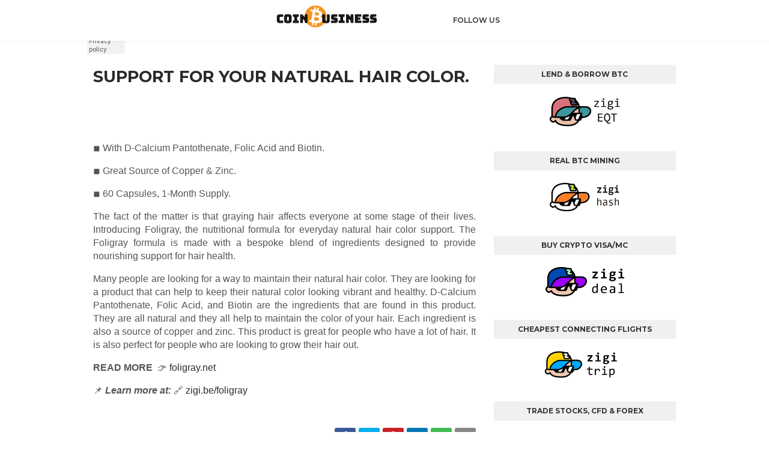

--- FILE ---
content_type: application/javascript; charset=utf-8
request_url: https://www.tradingview-widget.com/static/bundles/embed/en.55431.fba268d71ad424f6cdf7.js
body_size: 1684
content:
(self.webpackChunktradingview=self.webpackChunktradingview||[]).push([[55431,15572,80645,57335,8105,87063,47076,21764,63004],{421685:e=>{e.exports=["% of GDP"]},46374:e=>{e.exports=["% of par"]},291500:e=>{e.exports=["Disc. yield, %"]},167040:e=>{e.exports=["C"]},800919:e=>{e.exports=["D"]},933088:e=>{e.exports=["D"]},918400:e=>{e.exports=["E"]},514149:e=>{e.exports=["F"]},650940:e=>{e.exports=["R"]},745540:e=>{e.exports=["R"]},756757:e=>{e.exports=["S"]},102696:e=>{e.exports=["C"]},943253:e=>{e.exports=["H"]},389923:e=>{e.exports=["L"]},746728:e=>{e.exports=["O"]},971060:e=>{e.exports=["Vol"]},55569:e=>{e.exports=["Intraday spread data is not available"]},970234:e=>{e.exports=["No data"]},662789:e=>{e.exports=["No data for this resolution"]},13132:e=>{e.exports=["May"]},869328:e=>{e.exports=["CFD"]},125354:e=>{e.exports=["Crypto"]},398361:e=>{e.exports=["All"]},207586:e=>{e.exports=["Bonds"]},2380:e=>{e.exports=["Economy"]},570135:e=>{e.exports=["Forex"]},141504:e=>{e.exports=["Futures"]},589740:e=>{e.exports=["Funds"]},875313:e=>{e.exports=["Indices"]},703374:e=>{e.exports=["Options"]},965331:e=>{e.exports=["Stocks"]},318717:e=>{e.exports=["3M"]},189992:e=>{e.exports=["3Y"]},744479:e=>{e.exports=["1 year"]},492440:e=>{e.exports=["10 years"]},27969:e=>{e.exports=["10Y"]},333493:e=>{e.exports=["1M"]},207075:e=>{e.exports=["1D"]},189696:e=>{e.exports=["1W"]},186322:e=>{e.exports=["1Y"]},745391:e=>{e.exports=["2Y"]},820877:e=>{e.exports=["3 months"]},558628:e=>{e.exports=["5D"]},772834:e=>{e.exports=["5Y"]},869411:e=>{e.exports=["6M"]},655761:e=>{e.exports=["Columns"]},366891:e=>{e.exports=["Connecting"]},745054:e=>{e.exports=["Candles"]},580066:e=>{e.exports=["All"]},462616:e=>{e.exports=["All time"]},227072:e=>{e.exports=["Apr"]},534456:e=>{e.exports=["Area"]},546450:e=>{e.exports=["Aug"]},527377:e=>{e.exports=["Bars"]},259213:e=>{e.exports=["Baseline"]},745504:e=>{e.exports=["Billed every month."]},967752:e=>{e.exports=["Billed every year."]},418926:e=>{e.exports=["Data is not available"]},532084:e=>{e.exports=["Dec"]},739688:e=>{e.exports=["Delayed"]},254602:e=>{e.exports=["Delisted"]},328304:e=>{e.exports=["End of Day"]},57335:e=>{e.exports=["Error"]},302507:e=>{e.exports=["Feb"]},339643:e=>{e.exports=["Fraction part is invalid."]},383490:e=>{e.exports=["Kagi"]},99906:e=>{e.exports=["HLC area"]},800886:e=>{e.exports=["HLC bars"]},987845:e=>{e.exports=["Holiday"]},913459:e=>{e.exports=["Hollow candles"]},863876:e=>{e.exports=["Heikin Ashi"]},498236:e=>{e.exports=["High-low"]},753434:e=>{e.exports=["Intraday spread data is not available"]},652969:e=>{e.exports=["Invalid symbol"]},909161:e=>{e.exports=["Instrument is not allowed"]},562310:e=>{e.exports=["Jan"]},853786:e=>{e.exports=["Jul"]},800429:e=>{e.exports=["Jun"]},912179:e=>{e.exports=["Oct"]},786726:e=>{e.exports=["Loading"]},903554:e=>{e.exports=["Line"]},409394:e=>{e.exports=["Line with markers"]},743588:e=>{e.exports=["Line break"]},92767:e=>{e.exports=["Mar"]},241410:e=>{e.exports=["Market open"]},762464:e=>{e.exports=["Market closed"]},696935:e=>{
e.exports=["N/A"]},206416:e=>{e.exports=["NSE data is not available on the mobile app at this time. It may become available in the future."]},836252:e=>{e.exports=["No data here"]},653273:e=>{e.exports=["No data here yet"]},526899:e=>{e.exports=["Nov"]},988408:e=>{e.exports=["Snapshot"]},370784:e=>{e.exports=["Second fraction part is invalid."]},806816:e=>{e.exports=["Sep"]},383298:e=>{e.exports=["Session volume profile"]},586146:e=>{e.exports=["Studies limit exceeded: {number} studies per layout.\nPlease, remove some studies."]},869217:e=>{e.exports=["Step line"]},276519:e=>{e.exports=["Point & figure"]},673897:e=>{e.exports=["Post-market"]},488129:e=>{e.exports=["Past year"]},158141:e=>{e.exports=["Past five years"]},784999:e=>{e.exports=["Past month"]},649423:e=>{e.exports=["Past quarter"]},236018:e=>{e.exports=["Pre-market"]},366123:e=>{e.exports=["Price format is invalid."]},914568:e=>{e.exports=["Q1"]},913534:e=>{e.exports=["Q2"]},914530:e=>{e.exports=["Q3"]},903762:e=>{e.exports=["Q4"]},167476:e=>{e.exports=["Quotes are delayed by {number} min"]},369539:e=>{e.exports=["Quotes are delayed by {number} min and updated every 30 seconds"]},855169:e=>{e.exports=["Range"]},303058:e=>{e.exports=["Real-time"]},188130:e=>{e.exports=["Renko"]},38822:e=>{e.exports=["Replay Mode"]},966719:e=>{e.exports=["Warning"]},205935:e=>{e.exports=["Today"]},214572:e=>{e.exports=["This symbol is only available on {linkStart}TradingView{linkEnd}"]},617809:e=>{e.exports=["Time Price Opportunity"]},193722:e=>{e.exports=["Volume candles"]},292763:e=>{e.exports=["Volume footprint"]},15572:e=>{e.exports=["Visit TradingView — financial charting platform and trading community"]},168881:e=>{e.exports=["YTD"]},251478:e=>{e.exports=["Year to date"]},317310:e=>{e.exports=["annually"]},699912:e=>{e.exports=["billed monthly"]},425256:e=>{e.exports=["billed annually"]},173039:e=>{e.exports=["monthly"]},81277:e=>{e.exports=["three months"]},233969:e=>{e.exports=["trial"]},946530:e=>{e.exports=["{proPlanName} Trial"]},898393:e=>{e.exports=["month","months"]},862368:e=>{e.exports=["{str} day","{str} days"]},664963:e=>{e.exports=["{str} hour","{str} hours"]},520062:e=>{e.exports=["{str} month","{str} months"]},805926:e=>{e.exports=["{str} minute","{str} minutes"]},149306:e=>{e.exports=["{str} week","{str} weeks"]},791549:e=>{e.exports=["{str} year","{str} years"]},993205:e=>{e.exports=["year","years"]}}]);